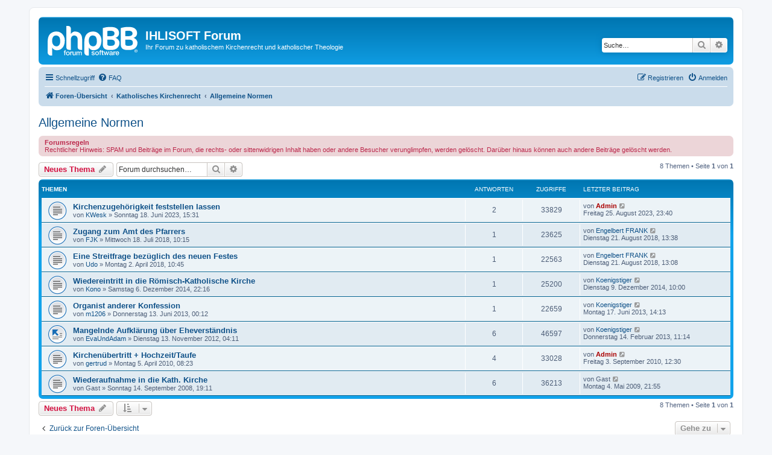

--- FILE ---
content_type: text/html; charset=UTF-8
request_url: http://forum.ihlisoft.de/viewforum.php?f=4&sid=2132013cba06c9009e9b00aaab094f98
body_size: 6117
content:
<!DOCTYPE html>
<html dir="ltr" lang="de">
<head>
<meta charset="utf-8" />
<meta http-equiv="X-UA-Compatible" content="IE=edge">
<meta name="viewport" content="width=device-width, initial-scale=1" />

<title>Allgemeine Normen - IHLISOFT Forum</title>


	<link rel="canonical" href="http://forum.ihlisoft.de/viewforum.php?f=4">

<!--
	phpBB style name: prosilver
	Based on style:   prosilver (this is the default phpBB3 style)
	Original author:  Tom Beddard ( http://www.subBlue.com/ )
	Modified by:
-->

<link href="./assets/css/font-awesome.min.css?assets_version=348" rel="stylesheet">
<link href="./styles/prosilver/theme/stylesheet.css?assets_version=348" rel="stylesheet">
<link href="./styles/prosilver/theme/de_x_sie/stylesheet.css?assets_version=348" rel="stylesheet">




<!--[if lte IE 9]>
	<link href="./styles/prosilver/theme/tweaks.css?assets_version=348" rel="stylesheet">
<![endif]-->





</head>
<body id="phpbb" class="nojs notouch section-viewforum ltr ">


<div id="wrap" class="wrap">
	<a id="top" class="top-anchor" accesskey="t"></a>
	<div id="page-header">
		<div class="headerbar" role="banner">
					<div class="inner">

			<div id="site-description" class="site-description">
		<a id="logo" class="logo" href="./index.php?sid=b9ad9327d5fc6959e721981975ec26c0" title="Foren-Übersicht">
					<span class="site_logo"></span>
				</a>
				<h1>IHLISOFT Forum</h1>
				<p>Ihr Forum zu katholischem Kirchenrecht und katholischer Theologie</p>
				<p class="skiplink"><a href="#start_here">Zum Inhalt</a></p>
			</div>

									<div id="search-box" class="search-box search-header" role="search">
				<form action="./search.php?sid=b9ad9327d5fc6959e721981975ec26c0" method="get" id="search">
				<fieldset>
					<input name="keywords" id="keywords" type="search" maxlength="128" title="Suche nach Wörtern" class="inputbox search tiny" size="20" value="" placeholder="Suche…" />
					<button class="button button-search" type="submit" title="Suche">
						<i class="icon fa-search fa-fw" aria-hidden="true"></i><span class="sr-only">Suche</span>
					</button>
					<a href="./search.php?sid=b9ad9327d5fc6959e721981975ec26c0" class="button button-search-end" title="Erweiterte Suche">
						<i class="icon fa-cog fa-fw" aria-hidden="true"></i><span class="sr-only">Erweiterte Suche</span>
					</a>
					<input type="hidden" name="sid" value="b9ad9327d5fc6959e721981975ec26c0" />

				</fieldset>
				</form>
			</div>
						
			</div>
					</div>
				<div class="navbar" role="navigation">
	<div class="inner">

	<ul id="nav-main" class="nav-main linklist" role="menubar">

		<li id="quick-links" class="quick-links dropdown-container responsive-menu" data-skip-responsive="true">
			<a href="#" class="dropdown-trigger">
				<i class="icon fa-bars fa-fw" aria-hidden="true"></i><span>Schnellzugriff</span>
			</a>
			<div class="dropdown">
				<div class="pointer"><div class="pointer-inner"></div></div>
				<ul class="dropdown-contents" role="menu">
					
											<li class="separator"></li>
																									<li>
								<a href="./search.php?search_id=unanswered&amp;sid=b9ad9327d5fc6959e721981975ec26c0" role="menuitem">
									<i class="icon fa-file-o fa-fw icon-gray" aria-hidden="true"></i><span>Unbeantwortete Themen</span>
								</a>
							</li>
							<li>
								<a href="./search.php?search_id=active_topics&amp;sid=b9ad9327d5fc6959e721981975ec26c0" role="menuitem">
									<i class="icon fa-file-o fa-fw icon-blue" aria-hidden="true"></i><span>Aktive Themen</span>
								</a>
							</li>
							<li class="separator"></li>
							<li>
								<a href="./search.php?sid=b9ad9327d5fc6959e721981975ec26c0" role="menuitem">
									<i class="icon fa-search fa-fw" aria-hidden="true"></i><span>Suche</span>
								</a>
							</li>
					
											<li class="separator"></li>
													<li>
								<a href="./memberlist.php?sid=b9ad9327d5fc6959e721981975ec26c0" role="menuitem">
									<i class="icon fa-group fa-fw" aria-hidden="true"></i><span>Mitglieder</span>
								</a>
							</li>
																			<li>
								<a href="./memberlist.php?mode=team&amp;sid=b9ad9327d5fc6959e721981975ec26c0" role="menuitem">
									<i class="icon fa-shield fa-fw" aria-hidden="true"></i><span>Das Team</span>
								</a>
							</li>
																<li class="separator"></li>

									</ul>
			</div>
		</li>

				<li data-skip-responsive="true">
			<a href="/app.php/help/faq?sid=b9ad9327d5fc6959e721981975ec26c0" rel="help" title="Häufig gestellte Fragen" role="menuitem">
				<i class="icon fa-question-circle fa-fw" aria-hidden="true"></i><span>FAQ</span>
			</a>
		</li>
						
			<li class="rightside"  data-skip-responsive="true">
			<a href="./ucp.php?mode=login&amp;redirect=viewforum.php%3Ff%3D4&amp;sid=b9ad9327d5fc6959e721981975ec26c0" title="Anmelden" accesskey="x" role="menuitem">
				<i class="icon fa-power-off fa-fw" aria-hidden="true"></i><span>Anmelden</span>
			</a>
		</li>
					<li class="rightside" data-skip-responsive="true">
				<a href="./ucp.php?mode=register&amp;sid=b9ad9327d5fc6959e721981975ec26c0" role="menuitem">
					<i class="icon fa-pencil-square-o  fa-fw" aria-hidden="true"></i><span>Registrieren</span>
				</a>
			</li>
						</ul>

	<ul id="nav-breadcrumbs" class="nav-breadcrumbs linklist navlinks" role="menubar">
				
		
		<li class="breadcrumbs" itemscope itemtype="https://schema.org/BreadcrumbList">

			
							<span class="crumb" itemtype="https://schema.org/ListItem" itemprop="itemListElement" itemscope><a itemprop="item" href="./index.php?sid=b9ad9327d5fc6959e721981975ec26c0" accesskey="h" data-navbar-reference="index"><i class="icon fa-home fa-fw"></i><span itemprop="name">Foren-Übersicht</span></a><meta itemprop="position" content="1" /></span>

											
								<span class="crumb" itemtype="https://schema.org/ListItem" itemprop="itemListElement" itemscope data-forum-id="1"><a itemprop="item" href="./viewforum.php?f=1&amp;sid=b9ad9327d5fc6959e721981975ec26c0"><span itemprop="name">Katholisches Kirchenrecht</span></a><meta itemprop="position" content="2" /></span>
															
								<span class="crumb" itemtype="https://schema.org/ListItem" itemprop="itemListElement" itemscope data-forum-id="4"><a itemprop="item" href="./viewforum.php?f=4&amp;sid=b9ad9327d5fc6959e721981975ec26c0"><span itemprop="name">Allgemeine Normen</span></a><meta itemprop="position" content="3" /></span>
							
					</li>

		
					<li class="rightside responsive-search">
				<a href="./search.php?sid=b9ad9327d5fc6959e721981975ec26c0" title="Zeigt die erweiterten Suchoptionen an" role="menuitem">
					<i class="icon fa-search fa-fw" aria-hidden="true"></i><span class="sr-only">Suche</span>
				</a>
			</li>
			</ul>

	</div>
</div>
	</div>

	
	<a id="start_here" class="anchor"></a>
	<div id="page-body" class="page-body" role="main">
		
		<h2 class="forum-title"><a href="./viewforum.php?f=4&amp;sid=b9ad9327d5fc6959e721981975ec26c0">Allgemeine Normen</a></h2>

	<div class="rules">
		<div class="inner">

					<strong>Forumsregeln</strong><br />
			Rechtlicher Hinweis: SPAM und Beiträge im Forum, die rechts- oder sittenwidrigen Inhalt haben oder andere Besucher verunglimpfen, werden gelöscht. Darüber hinaus können auch andere Beiträge gelöscht werden.
		
		</div>
	</div>


	<div class="action-bar bar-top">

				
		<a href="./posting.php?mode=post&amp;f=4&amp;sid=b9ad9327d5fc6959e721981975ec26c0" class="button" title="Neues Thema erstellen">
							<span>Neues Thema</span> <i class="icon fa-pencil fa-fw" aria-hidden="true"></i>
					</a>
				
			<div class="search-box" role="search">
			<form method="get" id="forum-search" action="./search.php?sid=b9ad9327d5fc6959e721981975ec26c0">
			<fieldset>
				<input class="inputbox search tiny" type="search" name="keywords" id="search_keywords" size="20" placeholder="Forum durchsuchen…" />
				<button class="button button-search" type="submit" title="Suche">
					<i class="icon fa-search fa-fw" aria-hidden="true"></i><span class="sr-only">Suche</span>
				</button>
				<a href="./search.php?fid%5B%5D=4&amp;sid=b9ad9327d5fc6959e721981975ec26c0" class="button button-search-end" title="Erweiterte Suche">
					<i class="icon fa-cog fa-fw" aria-hidden="true"></i><span class="sr-only">Erweiterte Suche</span>
				</a>
				<input type="hidden" name="fid[0]" value="4" />
<input type="hidden" name="sid" value="b9ad9327d5fc6959e721981975ec26c0" />

			</fieldset>
			</form>
		</div>
	
	<div class="pagination">
				8 Themen
					&bull; Seite <strong>1</strong> von <strong>1</strong>
			</div>

	</div>




	
			<div class="forumbg">
		<div class="inner">
		<ul class="topiclist">
			<li class="header">
				<dl class="row-item">
					<dt><div class="list-inner">Themen</div></dt>
					<dd class="posts">Antworten</dd>
					<dd class="views">Zugriffe</dd>
					<dd class="lastpost"><span>Letzter Beitrag</span></dd>
				</dl>
			</li>
		</ul>
		<ul class="topiclist topics">
	
				<li class="row bg1">
						<dl class="row-item topic_read">
				<dt title="Keine ungelesenen Beiträge">
										<div class="list-inner">
																		<a href="./viewtopic.php?t=559&amp;sid=b9ad9327d5fc6959e721981975ec26c0" class="topictitle">Kirchenzugehörigkeit feststellen lassen</a>																								<br />
						
												<div class="responsive-show" style="display: none;">
							Letzter Beitrag von <a href="./memberlist.php?mode=viewprofile&amp;u=2&amp;sid=b9ad9327d5fc6959e721981975ec26c0" style="color: #AA0000;" class="username-coloured">Admin</a> &laquo; <a href="./viewtopic.php?p=1735&amp;sid=b9ad9327d5fc6959e721981975ec26c0#p1735" title="Gehe zum letzten Beitrag"><time datetime="2023-08-25T21:40:59+00:00">Freitag 25. August 2023, 23:40</time></a>
													</div>
														<span class="responsive-show left-box" style="display: none;">Antworten: <strong>2</strong></span>
													
						<div class="topic-poster responsive-hide left-box">
																												von <a href="./memberlist.php?mode=viewprofile&amp;u=1124&amp;sid=b9ad9327d5fc6959e721981975ec26c0" class="username">KWesk</a> &raquo; <time datetime="2023-06-18T13:31:35+00:00">Sonntag 18. Juni 2023, 15:31</time>
																				</div>

						
											</div>
				</dt>
				<dd class="posts">2 <dfn>Antworten</dfn></dd>
				<dd class="views">33829 <dfn>Zugriffe</dfn></dd>
				<dd class="lastpost">
					<span><dfn>Letzter Beitrag </dfn>von <a href="./memberlist.php?mode=viewprofile&amp;u=2&amp;sid=b9ad9327d5fc6959e721981975ec26c0" style="color: #AA0000;" class="username-coloured">Admin</a>													<a href="./viewtopic.php?p=1735&amp;sid=b9ad9327d5fc6959e721981975ec26c0#p1735" title="Gehe zum letzten Beitrag">
								<i class="icon fa-external-link-square fa-fw icon-lightgray icon-md" aria-hidden="true"></i><span class="sr-only"></span>
							</a>
												<br /><time datetime="2023-08-25T21:40:59+00:00">Freitag 25. August 2023, 23:40</time>
					</span>
				</dd>
			</dl>
					</li>
		
	

	
	
				<li class="row bg2">
						<dl class="row-item topic_read">
				<dt title="Keine ungelesenen Beiträge">
										<div class="list-inner">
																		<a href="./viewtopic.php?t=555&amp;sid=b9ad9327d5fc6959e721981975ec26c0" class="topictitle">Zugang zum Amt des Pfarrers</a>																								<br />
						
												<div class="responsive-show" style="display: none;">
							Letzter Beitrag von <a href="./memberlist.php?mode=viewprofile&amp;u=659&amp;sid=b9ad9327d5fc6959e721981975ec26c0" class="username">Engelbert FRANK</a> &laquo; <a href="./viewtopic.php?p=1563&amp;sid=b9ad9327d5fc6959e721981975ec26c0#p1563" title="Gehe zum letzten Beitrag"><time datetime="2018-08-21T11:38:06+00:00">Dienstag 21. August 2018, 13:38</time></a>
													</div>
														<span class="responsive-show left-box" style="display: none;">Antworten: <strong>1</strong></span>
													
						<div class="topic-poster responsive-hide left-box">
																												von <a href="./memberlist.php?mode=viewprofile&amp;u=879&amp;sid=b9ad9327d5fc6959e721981975ec26c0" class="username">FJK</a> &raquo; <time datetime="2018-07-18T08:15:06+00:00">Mittwoch 18. Juli 2018, 10:15</time>
																				</div>

						
											</div>
				</dt>
				<dd class="posts">1 <dfn>Antworten</dfn></dd>
				<dd class="views">23625 <dfn>Zugriffe</dfn></dd>
				<dd class="lastpost">
					<span><dfn>Letzter Beitrag </dfn>von <a href="./memberlist.php?mode=viewprofile&amp;u=659&amp;sid=b9ad9327d5fc6959e721981975ec26c0" class="username">Engelbert FRANK</a>													<a href="./viewtopic.php?p=1563&amp;sid=b9ad9327d5fc6959e721981975ec26c0#p1563" title="Gehe zum letzten Beitrag">
								<i class="icon fa-external-link-square fa-fw icon-lightgray icon-md" aria-hidden="true"></i><span class="sr-only"></span>
							</a>
												<br /><time datetime="2018-08-21T11:38:06+00:00">Dienstag 21. August 2018, 13:38</time>
					</span>
				</dd>
			</dl>
					</li>
		
	

	
	
				<li class="row bg1">
						<dl class="row-item topic_read">
				<dt title="Keine ungelesenen Beiträge">
										<div class="list-inner">
																		<a href="./viewtopic.php?t=552&amp;sid=b9ad9327d5fc6959e721981975ec26c0" class="topictitle">Eine Streitfrage bezüglich des neuen Festes</a>																								<br />
						
												<div class="responsive-show" style="display: none;">
							Letzter Beitrag von <a href="./memberlist.php?mode=viewprofile&amp;u=659&amp;sid=b9ad9327d5fc6959e721981975ec26c0" class="username">Engelbert FRANK</a> &laquo; <a href="./viewtopic.php?p=1562&amp;sid=b9ad9327d5fc6959e721981975ec26c0#p1562" title="Gehe zum letzten Beitrag"><time datetime="2018-08-21T11:08:29+00:00">Dienstag 21. August 2018, 13:08</time></a>
													</div>
														<span class="responsive-show left-box" style="display: none;">Antworten: <strong>1</strong></span>
													
						<div class="topic-poster responsive-hide left-box">
																												von <a href="./memberlist.php?mode=viewprofile&amp;u=751&amp;sid=b9ad9327d5fc6959e721981975ec26c0" class="username">Udo</a> &raquo; <time datetime="2018-04-02T08:45:54+00:00">Montag 2. April 2018, 10:45</time>
																				</div>

						
											</div>
				</dt>
				<dd class="posts">1 <dfn>Antworten</dfn></dd>
				<dd class="views">22563 <dfn>Zugriffe</dfn></dd>
				<dd class="lastpost">
					<span><dfn>Letzter Beitrag </dfn>von <a href="./memberlist.php?mode=viewprofile&amp;u=659&amp;sid=b9ad9327d5fc6959e721981975ec26c0" class="username">Engelbert FRANK</a>													<a href="./viewtopic.php?p=1562&amp;sid=b9ad9327d5fc6959e721981975ec26c0#p1562" title="Gehe zum letzten Beitrag">
								<i class="icon fa-external-link-square fa-fw icon-lightgray icon-md" aria-hidden="true"></i><span class="sr-only"></span>
							</a>
												<br /><time datetime="2018-08-21T11:08:29+00:00">Dienstag 21. August 2018, 13:08</time>
					</span>
				</dd>
			</dl>
					</li>
		
	

	
	
				<li class="row bg2">
						<dl class="row-item topic_read">
				<dt title="Keine ungelesenen Beiträge">
										<div class="list-inner">
																		<a href="./viewtopic.php?t=520&amp;sid=b9ad9327d5fc6959e721981975ec26c0" class="topictitle">Wiedereintritt in die Römisch-Katholische Kirche</a>																								<br />
						
												<div class="responsive-show" style="display: none;">
							Letzter Beitrag von <a href="./memberlist.php?mode=viewprofile&amp;u=643&amp;sid=b9ad9327d5fc6959e721981975ec26c0" class="username">Koenigstiger</a> &laquo; <a href="./viewtopic.php?p=1462&amp;sid=b9ad9327d5fc6959e721981975ec26c0#p1462" title="Gehe zum letzten Beitrag"><time datetime="2014-12-09T08:00:39+00:00">Dienstag 9. Dezember 2014, 10:00</time></a>
													</div>
														<span class="responsive-show left-box" style="display: none;">Antworten: <strong>1</strong></span>
													
						<div class="topic-poster responsive-hide left-box">
																												von <a href="./memberlist.php?mode=viewprofile&amp;u=795&amp;sid=b9ad9327d5fc6959e721981975ec26c0" class="username">Kono</a> &raquo; <time datetime="2014-12-06T20:16:49+00:00">Samstag 6. Dezember 2014, 22:16</time>
																				</div>

						
											</div>
				</dt>
				<dd class="posts">1 <dfn>Antworten</dfn></dd>
				<dd class="views">25200 <dfn>Zugriffe</dfn></dd>
				<dd class="lastpost">
					<span><dfn>Letzter Beitrag </dfn>von <a href="./memberlist.php?mode=viewprofile&amp;u=643&amp;sid=b9ad9327d5fc6959e721981975ec26c0" class="username">Koenigstiger</a>													<a href="./viewtopic.php?p=1462&amp;sid=b9ad9327d5fc6959e721981975ec26c0#p1462" title="Gehe zum letzten Beitrag">
								<i class="icon fa-external-link-square fa-fw icon-lightgray icon-md" aria-hidden="true"></i><span class="sr-only"></span>
							</a>
												<br /><time datetime="2014-12-09T08:00:39+00:00">Dienstag 9. Dezember 2014, 10:00</time>
					</span>
				</dd>
			</dl>
					</li>
		
	

	
	
				<li class="row bg1">
						<dl class="row-item topic_read">
				<dt title="Keine ungelesenen Beiträge">
										<div class="list-inner">
																		<a href="./viewtopic.php?t=486&amp;sid=b9ad9327d5fc6959e721981975ec26c0" class="topictitle">Organist anderer Konfession</a>																								<br />
						
												<div class="responsive-show" style="display: none;">
							Letzter Beitrag von <a href="./memberlist.php?mode=viewprofile&amp;u=643&amp;sid=b9ad9327d5fc6959e721981975ec26c0" class="username">Koenigstiger</a> &laquo; <a href="./viewtopic.php?p=1324&amp;sid=b9ad9327d5fc6959e721981975ec26c0#p1324" title="Gehe zum letzten Beitrag"><time datetime="2013-06-17T12:13:57+00:00">Montag 17. Juni 2013, 14:13</time></a>
													</div>
														<span class="responsive-show left-box" style="display: none;">Antworten: <strong>1</strong></span>
													
						<div class="topic-poster responsive-hide left-box">
																												von <a href="./memberlist.php?mode=viewprofile&amp;u=755&amp;sid=b9ad9327d5fc6959e721981975ec26c0" class="username">m1206</a> &raquo; <time datetime="2013-06-12T22:12:09+00:00">Donnerstag 13. Juni 2013, 00:12</time>
																				</div>

						
											</div>
				</dt>
				<dd class="posts">1 <dfn>Antworten</dfn></dd>
				<dd class="views">22659 <dfn>Zugriffe</dfn></dd>
				<dd class="lastpost">
					<span><dfn>Letzter Beitrag </dfn>von <a href="./memberlist.php?mode=viewprofile&amp;u=643&amp;sid=b9ad9327d5fc6959e721981975ec26c0" class="username">Koenigstiger</a>													<a href="./viewtopic.php?p=1324&amp;sid=b9ad9327d5fc6959e721981975ec26c0#p1324" title="Gehe zum letzten Beitrag">
								<i class="icon fa-external-link-square fa-fw icon-lightgray icon-md" aria-hidden="true"></i><span class="sr-only"></span>
							</a>
												<br /><time datetime="2013-06-17T12:13:57+00:00">Montag 17. Juni 2013, 14:13</time>
					</span>
				</dd>
			</dl>
					</li>
		
	

	
	
				<li class="row bg2">
						<dl class="row-item topic_moved">
				<dt title="Verschobenes Thema">
										<div class="list-inner">
																		<a href="./viewtopic.php?t=479&amp;sid=b9ad9327d5fc6959e721981975ec26c0" class="topictitle">Mangelnde Aufklärung über Eheverständnis</a>																								<br />
						
												<div class="responsive-show" style="display: none;">
							Letzter Beitrag von <a href="./memberlist.php?mode=viewprofile&amp;u=643&amp;sid=b9ad9327d5fc6959e721981975ec26c0" class="username">Koenigstiger</a> &laquo; <a href="./viewtopic.php?p=1305&amp;sid=b9ad9327d5fc6959e721981975ec26c0#p1305" title="Gehe zum letzten Beitrag"><time datetime="2013-02-14T09:14:41+00:00">Donnerstag 14. Februar 2013, 11:14</time></a>
													</div>
														<span class="responsive-show left-box" style="display: none;">Antworten: <strong>6</strong></span>
													
						<div class="topic-poster responsive-hide left-box">
																												von <a href="./memberlist.php?mode=viewprofile&amp;u=733&amp;sid=b9ad9327d5fc6959e721981975ec26c0" class="username">EvaUndAdam</a> &raquo; <time datetime="2012-11-13T02:11:53+00:00">Dienstag 13. November 2012, 04:11</time>
																				</div>

						
											</div>
				</dt>
				<dd class="posts">6 <dfn>Antworten</dfn></dd>
				<dd class="views">46597 <dfn>Zugriffe</dfn></dd>
				<dd class="lastpost">
					<span><dfn>Letzter Beitrag </dfn>von <a href="./memberlist.php?mode=viewprofile&amp;u=643&amp;sid=b9ad9327d5fc6959e721981975ec26c0" class="username">Koenigstiger</a>													<a href="./viewtopic.php?p=1305&amp;sid=b9ad9327d5fc6959e721981975ec26c0#p1305" title="Gehe zum letzten Beitrag">
								<i class="icon fa-external-link-square fa-fw icon-lightgray icon-md" aria-hidden="true"></i><span class="sr-only"></span>
							</a>
												<br /><time datetime="2013-02-14T09:14:41+00:00">Donnerstag 14. Februar 2013, 11:14</time>
					</span>
				</dd>
			</dl>
					</li>
		
	

	
	
				<li class="row bg1">
						<dl class="row-item topic_read">
				<dt title="Keine ungelesenen Beiträge">
										<div class="list-inner">
																		<a href="./viewtopic.php?t=101&amp;sid=b9ad9327d5fc6959e721981975ec26c0" class="topictitle">Kirchenübertritt + Hochzeit/Taufe</a>																								<br />
						
												<div class="responsive-show" style="display: none;">
							Letzter Beitrag von <a href="./memberlist.php?mode=viewprofile&amp;u=2&amp;sid=b9ad9327d5fc6959e721981975ec26c0" style="color: #AA0000;" class="username-coloured">Admin</a> &laquo; <a href="./viewtopic.php?p=675&amp;sid=b9ad9327d5fc6959e721981975ec26c0#p675" title="Gehe zum letzten Beitrag"><time datetime="2010-09-03T10:30:48+00:00">Freitag 3. September 2010, 12:30</time></a>
													</div>
														<span class="responsive-show left-box" style="display: none;">Antworten: <strong>4</strong></span>
													
						<div class="topic-poster responsive-hide left-box">
																												von <a href="./memberlist.php?mode=viewprofile&amp;u=632&amp;sid=b9ad9327d5fc6959e721981975ec26c0" class="username">gertrud</a> &raquo; <time datetime="2010-04-05T06:23:38+00:00">Montag 5. April 2010, 08:23</time>
																				</div>

						
											</div>
				</dt>
				<dd class="posts">4 <dfn>Antworten</dfn></dd>
				<dd class="views">33028 <dfn>Zugriffe</dfn></dd>
				<dd class="lastpost">
					<span><dfn>Letzter Beitrag </dfn>von <a href="./memberlist.php?mode=viewprofile&amp;u=2&amp;sid=b9ad9327d5fc6959e721981975ec26c0" style="color: #AA0000;" class="username-coloured">Admin</a>													<a href="./viewtopic.php?p=675&amp;sid=b9ad9327d5fc6959e721981975ec26c0#p675" title="Gehe zum letzten Beitrag">
								<i class="icon fa-external-link-square fa-fw icon-lightgray icon-md" aria-hidden="true"></i><span class="sr-only"></span>
							</a>
												<br /><time datetime="2010-09-03T10:30:48+00:00">Freitag 3. September 2010, 12:30</time>
					</span>
				</dd>
			</dl>
					</li>
		
	

	
	
				<li class="row bg2">
						<dl class="row-item topic_read">
				<dt title="Keine ungelesenen Beiträge">
										<div class="list-inner">
																		<a href="./viewtopic.php?t=17&amp;sid=b9ad9327d5fc6959e721981975ec26c0" class="topictitle">Wiederaufnahme in die Kath. Kirche</a>																								<br />
						
												<div class="responsive-show" style="display: none;">
							Letzter Beitrag von <span class="username">Gast</span> &laquo; <a href="./viewtopic.php?p=449&amp;sid=b9ad9327d5fc6959e721981975ec26c0#p449" title="Gehe zum letzten Beitrag"><time datetime="2009-05-04T19:55:33+00:00">Montag 4. Mai 2009, 21:55</time></a>
													</div>
														<span class="responsive-show left-box" style="display: none;">Antworten: <strong>6</strong></span>
													
						<div class="topic-poster responsive-hide left-box">
																												von <span class="username">Gast</span> &raquo; <time datetime="2008-09-14T17:11:38+00:00">Sonntag 14. September 2008, 19:11</time>
																				</div>

						
											</div>
				</dt>
				<dd class="posts">6 <dfn>Antworten</dfn></dd>
				<dd class="views">36213 <dfn>Zugriffe</dfn></dd>
				<dd class="lastpost">
					<span><dfn>Letzter Beitrag </dfn>von <span class="username">Gast</span>													<a href="./viewtopic.php?p=449&amp;sid=b9ad9327d5fc6959e721981975ec26c0#p449" title="Gehe zum letzten Beitrag">
								<i class="icon fa-external-link-square fa-fw icon-lightgray icon-md" aria-hidden="true"></i><span class="sr-only"></span>
							</a>
												<br /><time datetime="2009-05-04T19:55:33+00:00">Montag 4. Mai 2009, 21:55</time>
					</span>
				</dd>
			</dl>
					</li>
		
				</ul>
		</div>
	</div>
	

	<div class="action-bar bar-bottom">
					
			<a href="./posting.php?mode=post&amp;f=4&amp;sid=b9ad9327d5fc6959e721981975ec26c0" class="button" title="Neues Thema erstellen">
							<span>Neues Thema</span> <i class="icon fa-pencil fa-fw" aria-hidden="true"></i>
						</a>

					
					<form method="post" action="./viewforum.php?f=4&amp;sid=b9ad9327d5fc6959e721981975ec26c0">
			<div class="dropdown-container dropdown-container-left dropdown-button-control sort-tools">
	<span title="Anzeige- und Sortierungs-Einstellungen" class="button button-secondary dropdown-trigger dropdown-select">
		<i class="icon fa-sort-amount-asc fa-fw" aria-hidden="true"></i>
		<span class="caret"><i class="icon fa-sort-down fa-fw" aria-hidden="true"></i></span>
	</span>
	<div class="dropdown hidden">
		<div class="pointer"><div class="pointer-inner"></div></div>
		<div class="dropdown-contents">
			<fieldset class="display-options">
							<label>Anzeigen: <select name="st" id="st"><option value="0" selected="selected">Alle Themen</option><option value="1">1 Tag</option><option value="7">7 Tage</option><option value="14">2 Wochen</option><option value="30">1 Monat</option><option value="90">3 Monate</option><option value="180">6 Monate</option><option value="365">1 Jahr</option></select></label>
								<label>Sortiere nach: <select name="sk" id="sk"><option value="a">Autor</option><option value="t" selected="selected">Erstellungsdatum</option><option value="r">Antworten</option><option value="s">Betreff</option><option value="v">Zugriffe</option></select></label>
				<label>Richtung: <select name="sd" id="sd"><option value="a">Aufsteigend</option><option value="d" selected="selected">Absteigend</option></select></label>
								<hr class="dashed" />
				<input type="submit" class="button2" name="sort" value="Los" />
						</fieldset>
		</div>
	</div>
</div>
			</form>
		
		<div class="pagination">
						8 Themen
							 &bull; Seite <strong>1</strong> von <strong>1</strong>
					</div>
	</div>


<div class="action-bar actions-jump">
		<p class="jumpbox-return">
		<a href="./index.php?sid=b9ad9327d5fc6959e721981975ec26c0" class="left-box arrow-left" accesskey="r">
			<i class="icon fa-angle-left fa-fw icon-black" aria-hidden="true"></i><span>Zurück zur Foren-Übersicht</span>
		</a>
	</p>
	
		<div class="jumpbox dropdown-container dropdown-container-right dropdown-up dropdown-left dropdown-button-control" id="jumpbox">
			<span title="Gehe zu" class="button button-secondary dropdown-trigger dropdown-select">
				<span>Gehe zu</span>
				<span class="caret"><i class="icon fa-sort-down fa-fw" aria-hidden="true"></i></span>
			</span>
		<div class="dropdown">
			<div class="pointer"><div class="pointer-inner"></div></div>
			<ul class="dropdown-contents">
																				<li><a href="./viewforum.php?f=1&amp;sid=b9ad9327d5fc6959e721981975ec26c0" class="jumpbox-forum-link"> <span> Katholisches Kirchenrecht</span></a></li>
																<li><a href="./viewforum.php?f=4&amp;sid=b9ad9327d5fc6959e721981975ec26c0" class="jumpbox-sub-link"><span class="spacer"></span> <span>&#8627; &nbsp; Allgemeine Normen</span></a></li>
																<li><a href="./viewforum.php?f=5&amp;sid=b9ad9327d5fc6959e721981975ec26c0" class="jumpbox-sub-link"><span class="spacer"></span> <span>&#8627; &nbsp; Volk Gottes</span></a></li>
																<li><a href="./viewforum.php?f=6&amp;sid=b9ad9327d5fc6959e721981975ec26c0" class="jumpbox-sub-link"><span class="spacer"></span> <span>&#8627; &nbsp; Verkündigungsdienst der Kirche</span></a></li>
																<li><a href="./viewforum.php?f=7&amp;sid=b9ad9327d5fc6959e721981975ec26c0" class="jumpbox-sub-link"><span class="spacer"></span> <span>&#8627; &nbsp; Heiligungsdienst der Kirche</span></a></li>
																<li><a href="./viewforum.php?f=8&amp;sid=b9ad9327d5fc6959e721981975ec26c0" class="jumpbox-sub-link"><span class="spacer"></span> <span>&#8627; &nbsp; Kirchenvermögen</span></a></li>
																<li><a href="./viewforum.php?f=9&amp;sid=b9ad9327d5fc6959e721981975ec26c0" class="jumpbox-sub-link"><span class="spacer"></span> <span>&#8627; &nbsp; Strafbestimmungen in der Kirche</span></a></li>
																<li><a href="./viewforum.php?f=10&amp;sid=b9ad9327d5fc6959e721981975ec26c0" class="jumpbox-sub-link"><span class="spacer"></span> <span>&#8627; &nbsp; Prozesse</span></a></li>
																<li><a href="./viewforum.php?f=11&amp;sid=b9ad9327d5fc6959e721981975ec26c0" class="jumpbox-sub-link"><span class="spacer"></span> <span>&#8627; &nbsp; Kirchenrechtsgeschichte</span></a></li>
																<li><a href="./viewforum.php?f=12&amp;sid=b9ad9327d5fc6959e721981975ec26c0" class="jumpbox-sub-link"><span class="spacer"></span> <span>&#8627; &nbsp; Theologie des Kirchenrechts</span></a></li>
																<li><a href="./viewforum.php?f=13&amp;sid=b9ad9327d5fc6959e721981975ec26c0" class="jumpbox-sub-link"><span class="spacer"></span> <span>&#8627; &nbsp; Staatskirchenrecht</span></a></li>
																<li><a href="./viewforum.php?f=15&amp;sid=b9ad9327d5fc6959e721981975ec26c0" class="jumpbox-sub-link"><span class="spacer"></span> <span>&#8627; &nbsp; Kirchliches Arbeitsrecht</span></a></li>
																<li><a href="./viewforum.php?f=3&amp;sid=b9ad9327d5fc6959e721981975ec26c0" class="jumpbox-forum-link"> <span> Katholische Theologie</span></a></li>
																<li><a href="./viewforum.php?f=14&amp;sid=b9ad9327d5fc6959e721981975ec26c0" class="jumpbox-forum-link"> <span> Reformen in der katholischen Kirche und das Kirchenrecht</span></a></li>
											</ul>
		</div>
	</div>

	</div>


	<div class="stat-block online-list">
		<h3><a href="./viewonline.php?sid=b9ad9327d5fc6959e721981975ec26c0">Wer ist online?</a></h3>
		<p>Mitglieder in diesem Forum: 0 Mitglieder und 1 Gast</p>
	</div>

	<div class="stat-block permissions">
		<h3>Berechtigungen in diesem Forum</h3>
		<p>Sie dürfen <strong>keine</strong> neuen Themen in diesem Forum erstellen.<br />Sie dürfen <strong>keine</strong> Antworten zu Themen in diesem Forum erstellen.<br />Sie dürfen Ihre Beiträge in diesem Forum <strong>nicht</strong> ändern.<br />Sie dürfen Ihre Beiträge in diesem Forum <strong>nicht</strong> löschen.<br /></p>
	</div>

			</div>


<div id="page-footer" class="page-footer" role="contentinfo">
	<div class="navbar" role="navigation">
	<div class="inner">

	<ul id="nav-footer" class="nav-footer linklist" role="menubar">
		<li class="breadcrumbs">
									<span class="crumb"><a href="./index.php?sid=b9ad9327d5fc6959e721981975ec26c0" data-navbar-reference="index"><i class="icon fa-home fa-fw" aria-hidden="true"></i><span>Foren-Übersicht</span></a></span>					</li>
		
				<li class="rightside">Alle Zeiten sind <span title="UTC+2">UTC+02:00</span></li>
							<li class="rightside">
				<a href="/app.php/user/delete_cookies?sid=b9ad9327d5fc6959e721981975ec26c0" data-ajax="true" data-refresh="true" role="menuitem">
					<i class="icon fa-trash fa-fw" aria-hidden="true"></i><span>Alle Cookies löschen</span>
				</a>
			</li>
							<li class="rightside" data-last-responsive="true">
					<a href="./memberlist.php?sid=b9ad9327d5fc6959e721981975ec26c0" title="Zeigt eine vollständige Liste aller Mitglieder an" role="menuitem">
						<i class="icon fa-group fa-fw" aria-hidden="true"></i><span>Mitglieder</span>
					</a>
				</li>
												<li class="rightside" data-last-responsive="true">
				<a href="./memberlist.php?mode=team&amp;sid=b9ad9327d5fc6959e721981975ec26c0" role="menuitem">
					<i class="icon fa-shield fa-fw" aria-hidden="true"></i><span>Das Team</span>
				</a>
			</li>
							</ul>

	</div>
</div>

	<div class="copyright">
				<p class="footer-row">
			<span class="footer-copyright">Powered by <a href="https://www.phpbb.com/">phpBB</a>&reg; Forum Software &copy; phpBB Limited</span>
		</p>
				<p class="footer-row">
			<span class="footer-copyright">Deutsche Übersetzung durch <a href="https://www.phpbb.de/">phpBB.de</a></span>
		</p>
						<p class="footer-row" role="menu">
			<a class="footer-link" href="./ucp.php?mode=privacy&amp;sid=b9ad9327d5fc6959e721981975ec26c0" title="Datenschutz" role="menuitem">
				<span class="footer-link-text">Datenschutz</span>
			</a>
			|
			<a class="footer-link" href="./ucp.php?mode=terms&amp;sid=b9ad9327d5fc6959e721981975ec26c0" title="Nutzungsbedingungen" role="menuitem">
				<span class="footer-link-text">Nutzungsbedingungen</span>
			</a>
		</p>
					</div>

	<div id="darkenwrapper" class="darkenwrapper" data-ajax-error-title="AJAX-Fehler" data-ajax-error-text="Bei der Verarbeitung Ihrer Anfrage ist ein Fehler aufgetreten." data-ajax-error-text-abort="Der Benutzer hat die Anfrage abgebrochen." data-ajax-error-text-timeout="Bei Ihrer Anfrage ist eine Zeitüberschreitung aufgetreten. Bitte versuchen Sie es erneut." data-ajax-error-text-parsererror="Bei Ihrer Anfrage ist etwas falsch gelaufen und der Server hat eine ungültige Antwort zurückgegeben.">
		<div id="darken" class="darken">&nbsp;</div>
	</div>

	<div id="phpbb_alert" class="phpbb_alert" data-l-err="Fehler" data-l-timeout-processing-req="Bei der Anfrage ist eine Zeitüberschreitung aufgetreten.">
		<a href="#" class="alert_close">
			<i class="icon fa-times-circle fa-fw" aria-hidden="true"></i>
		</a>
		<h3 class="alert_title">&nbsp;</h3><p class="alert_text"></p>
	</div>
	<div id="phpbb_confirm" class="phpbb_alert">
		<a href="#" class="alert_close">
			<i class="icon fa-times-circle fa-fw" aria-hidden="true"></i>
		</a>
		<div class="alert_text"></div>
	</div>
</div>

</div>

<div>
	<a id="bottom" class="anchor" accesskey="z"></a>
	<img class="sr-only" aria-hidden="true" src="&#x2F;app.php&#x2F;cron&#x2F;cron.task.core.tidy_cache&#x3F;sid&#x3D;b9ad9327d5fc6959e721981975ec26c0" width="1" height="1" alt="">
</div>

<script src="./assets/javascript/jquery-3.7.1.min.js?assets_version=348"></script>
<script src="./assets/javascript/core.js?assets_version=348"></script>



<script src="./styles/prosilver/template/forum_fn.js?assets_version=348"></script>
<script src="./styles/prosilver/template/ajax.js?assets_version=348"></script>



</body>
</html>
